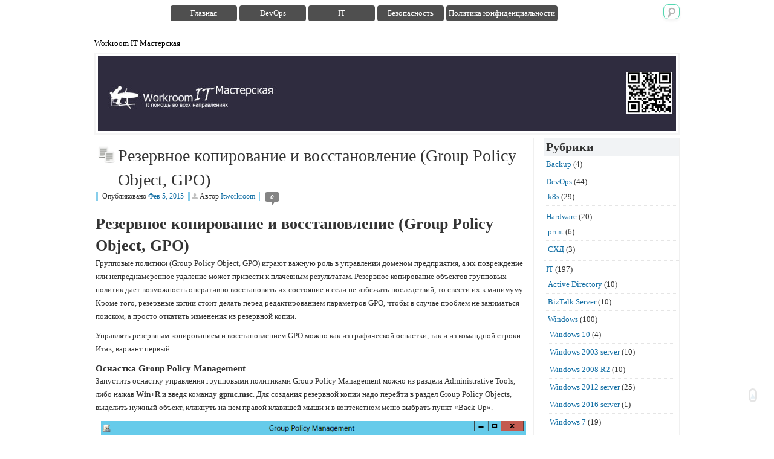

--- FILE ---
content_type: text/html; charset=UTF-8
request_url: https://www.itworkroom.com/backup-restore-gpo/
body_size: 17953
content:


<!doctype html>
<html lang="ru-RU">

<head>

<title>Резервное копирование и восстановление GPO</title>
	
	

<meta http-equiv="Content-Type" content="text/html; charset=UTF-8" />

<link rel="profile" href="http://gmpg.org/xfn/11" />
<link rel="stylesheet" type="text/css" media="all" href="https://www.itworkroom.com/wp-content/themes/mimbolove/style.css" />
<link rel="pingback" href="https://www.itworkroom.com/xmlrpc.php" />


	  <meta name='robots' content='index, follow, max-image-preview:large, max-snippet:-1, max-video-preview:-1' />

	<!-- This site is optimized with the Yoast SEO plugin v26.7 - https://yoast.com/wordpress/plugins/seo/ -->
	<meta name="description" content="Управлять резервным копированием и восстановлением (Group Policy Object, GPO)можно как из графической оснастки, так и из командной строки." />
	<link rel="canonical" href="https://www.itworkroom.com/backup-restore-gpo/" />
	<meta property="og:locale" content="ru_RU" />
	<meta property="og:type" content="article" />
	<meta property="og:title" content="Резервное копирование и восстановление GPO" />
	<meta property="og:description" content="Управлять резервным копированием и восстановлением (Group Policy Object, GPO)можно как из графической оснастки, так и из командной строки." />
	<meta property="og:url" content="https://www.itworkroom.com/backup-restore-gpo/" />
	<meta property="article:published_time" content="2015-02-05T13:15:44+00:00" />
	<meta property="article:modified_time" content="2018-07-10T11:32:52+00:00" />
	<meta property="og:image" content="http://www.itworkroom.com/wp-content/uploads/backupgpo1.png" />
	<meta name="author" content="Itworkroom" />
	<meta name="twitter:card" content="summary_large_image" />
	<meta name="twitter:label1" content="Написано автором" />
	<meta name="twitter:data1" content="Itworkroom" />
	<meta name="twitter:label2" content="Примерное время для чтения" />
	<meta name="twitter:data2" content="1 минута" />
	<script type="application/ld+json" class="yoast-schema-graph">{"@context":"https://schema.org","@graph":[{"@type":"Article","@id":"https://www.itworkroom.com/backup-restore-gpo/#article","isPartOf":{"@id":"https://www.itworkroom.com/backup-restore-gpo/"},"author":{"name":"Itworkroom","@id":"https://www.itworkroom.com/#/schema/person/dce5ad2faefcad61585ca14dccdeb20a"},"headline":"Резервное копирование и восстановление (Group Policy Object, GPO)","datePublished":"2015-02-05T13:15:44+00:00","dateModified":"2018-07-10T11:32:52+00:00","mainEntityOfPage":{"@id":"https://www.itworkroom.com/backup-restore-gpo/"},"wordCount":557,"commentCount":0,"publisher":{"@id":"https://www.itworkroom.com/#/schema/person/dce5ad2faefcad61585ca14dccdeb20a"},"image":{"@id":"https://www.itworkroom.com/backup-restore-gpo/#primaryimage"},"thumbnailUrl":"http://www.itworkroom.com/wp-content/uploads/backupgpo1.png","keywords":["AD","gpo","Group policy","powershell"],"articleSection":["Active Directory"],"inLanguage":"ru-RU","potentialAction":[{"@type":"CommentAction","name":"Comment","target":["https://www.itworkroom.com/backup-restore-gpo/#respond"]}]},{"@type":"WebPage","@id":"https://www.itworkroom.com/backup-restore-gpo/","url":"https://www.itworkroom.com/backup-restore-gpo/","name":"Резервное копирование и восстановление GPO","isPartOf":{"@id":"https://www.itworkroom.com/#website"},"primaryImageOfPage":{"@id":"https://www.itworkroom.com/backup-restore-gpo/#primaryimage"},"image":{"@id":"https://www.itworkroom.com/backup-restore-gpo/#primaryimage"},"thumbnailUrl":"http://www.itworkroom.com/wp-content/uploads/backupgpo1.png","datePublished":"2015-02-05T13:15:44+00:00","dateModified":"2018-07-10T11:32:52+00:00","description":"Управлять резервным копированием и восстановлением (Group Policy Object, GPO)можно как из графической оснастки, так и из командной строки.","breadcrumb":{"@id":"https://www.itworkroom.com/backup-restore-gpo/#breadcrumb"},"inLanguage":"ru-RU","potentialAction":[{"@type":"ReadAction","target":["https://www.itworkroom.com/backup-restore-gpo/"]}]},{"@type":"ImageObject","inLanguage":"ru-RU","@id":"https://www.itworkroom.com/backup-restore-gpo/#primaryimage","url":"http://www.itworkroom.com/wp-content/uploads/backupgpo1.png","contentUrl":"http://www.itworkroom.com/wp-content/uploads/backupgpo1.png"},{"@type":"BreadcrumbList","@id":"https://www.itworkroom.com/backup-restore-gpo/#breadcrumb","itemListElement":[{"@type":"ListItem","position":1,"name":"Главная страница","item":"https://www.itworkroom.com/"},{"@type":"ListItem","position":2,"name":"Резервное копирование и восстановление (Group Policy Object, GPO)"}]},{"@type":"WebSite","@id":"https://www.itworkroom.com/#website","url":"https://www.itworkroom.com/","name":"Itworkroom.com","description":"Workroom IT Мастерская","publisher":{"@id":"https://www.itworkroom.com/#/schema/person/dce5ad2faefcad61585ca14dccdeb20a"},"potentialAction":[{"@type":"SearchAction","target":{"@type":"EntryPoint","urlTemplate":"https://www.itworkroom.com/?s={search_term_string}"},"query-input":{"@type":"PropertyValueSpecification","valueRequired":true,"valueName":"search_term_string"}}],"inLanguage":"ru-RU"},{"@type":["Person","Organization"],"@id":"https://www.itworkroom.com/#/schema/person/dce5ad2faefcad61585ca14dccdeb20a","name":"Itworkroom","image":{"@type":"ImageObject","inLanguage":"ru-RU","@id":"https://www.itworkroom.com/#/schema/person/image/","url":"https://www.itworkroom.com/wp-content/uploads/32.jpg","contentUrl":"https://www.itworkroom.com/wp-content/uploads/32.jpg","width":224,"height":145,"caption":"Itworkroom"},"logo":{"@id":"https://www.itworkroom.com/#/schema/person/image/"},"description":"Даже самый большой путь, начинается с шага.","sameAs":["https://www.itworkroom.com"]}]}</script>
	<!-- / Yoast SEO plugin. -->


<link rel='dns-prefetch' href='//www.itworkroom.com' />
<link rel="alternate" type="application/rss+xml" title=" &raquo; Лента" href="https://www.itworkroom.com/feed/" />
<link rel="alternate" type="application/rss+xml" title=" &raquo; Лента комментариев" href="https://www.itworkroom.com/comments/feed/" />
<link rel="alternate" type="application/rss+xml" title=" &raquo; Лента комментариев к &laquo;Резервное копирование и восстановление (Group Policy Object, GPO)&raquo;" href="https://www.itworkroom.com/backup-restore-gpo/feed/" />
<link rel="alternate" title="oEmbed (JSON)" type="application/json+oembed" href="https://www.itworkroom.com/wp-json/oembed/1.0/embed?url=https%3A%2F%2Fwww.itworkroom.com%2Fbackup-restore-gpo%2F" />
<link rel="alternate" title="oEmbed (XML)" type="text/xml+oembed" href="https://www.itworkroom.com/wp-json/oembed/1.0/embed?url=https%3A%2F%2Fwww.itworkroom.com%2Fbackup-restore-gpo%2F&#038;format=xml" />
<style id='wp-img-auto-sizes-contain-inline-css' type='text/css'>
img:is([sizes=auto i],[sizes^="auto," i]){contain-intrinsic-size:3000px 1500px}
/*# sourceURL=wp-img-auto-sizes-contain-inline-css */
</style>
<style id='wp-emoji-styles-inline-css' type='text/css'>

	img.wp-smiley, img.emoji {
		display: inline !important;
		border: none !important;
		box-shadow: none !important;
		height: 1em !important;
		width: 1em !important;
		margin: 0 0.07em !important;
		vertical-align: -0.1em !important;
		background: none !important;
		padding: 0 !important;
	}
/*# sourceURL=wp-emoji-styles-inline-css */
</style>
<style id='wp-block-library-inline-css' type='text/css'>
:root{--wp-block-synced-color:#7a00df;--wp-block-synced-color--rgb:122,0,223;--wp-bound-block-color:var(--wp-block-synced-color);--wp-editor-canvas-background:#ddd;--wp-admin-theme-color:#007cba;--wp-admin-theme-color--rgb:0,124,186;--wp-admin-theme-color-darker-10:#006ba1;--wp-admin-theme-color-darker-10--rgb:0,107,160.5;--wp-admin-theme-color-darker-20:#005a87;--wp-admin-theme-color-darker-20--rgb:0,90,135;--wp-admin-border-width-focus:2px}@media (min-resolution:192dpi){:root{--wp-admin-border-width-focus:1.5px}}.wp-element-button{cursor:pointer}:root .has-very-light-gray-background-color{background-color:#eee}:root .has-very-dark-gray-background-color{background-color:#313131}:root .has-very-light-gray-color{color:#eee}:root .has-very-dark-gray-color{color:#313131}:root .has-vivid-green-cyan-to-vivid-cyan-blue-gradient-background{background:linear-gradient(135deg,#00d084,#0693e3)}:root .has-purple-crush-gradient-background{background:linear-gradient(135deg,#34e2e4,#4721fb 50%,#ab1dfe)}:root .has-hazy-dawn-gradient-background{background:linear-gradient(135deg,#faaca8,#dad0ec)}:root .has-subdued-olive-gradient-background{background:linear-gradient(135deg,#fafae1,#67a671)}:root .has-atomic-cream-gradient-background{background:linear-gradient(135deg,#fdd79a,#004a59)}:root .has-nightshade-gradient-background{background:linear-gradient(135deg,#330968,#31cdcf)}:root .has-midnight-gradient-background{background:linear-gradient(135deg,#020381,#2874fc)}:root{--wp--preset--font-size--normal:16px;--wp--preset--font-size--huge:42px}.has-regular-font-size{font-size:1em}.has-larger-font-size{font-size:2.625em}.has-normal-font-size{font-size:var(--wp--preset--font-size--normal)}.has-huge-font-size{font-size:var(--wp--preset--font-size--huge)}.has-text-align-center{text-align:center}.has-text-align-left{text-align:left}.has-text-align-right{text-align:right}.has-fit-text{white-space:nowrap!important}#end-resizable-editor-section{display:none}.aligncenter{clear:both}.items-justified-left{justify-content:flex-start}.items-justified-center{justify-content:center}.items-justified-right{justify-content:flex-end}.items-justified-space-between{justify-content:space-between}.screen-reader-text{border:0;clip-path:inset(50%);height:1px;margin:-1px;overflow:hidden;padding:0;position:absolute;width:1px;word-wrap:normal!important}.screen-reader-text:focus{background-color:#ddd;clip-path:none;color:#444;display:block;font-size:1em;height:auto;left:5px;line-height:normal;padding:15px 23px 14px;text-decoration:none;top:5px;width:auto;z-index:100000}html :where(.has-border-color){border-style:solid}html :where([style*=border-top-color]){border-top-style:solid}html :where([style*=border-right-color]){border-right-style:solid}html :where([style*=border-bottom-color]){border-bottom-style:solid}html :where([style*=border-left-color]){border-left-style:solid}html :where([style*=border-width]){border-style:solid}html :where([style*=border-top-width]){border-top-style:solid}html :where([style*=border-right-width]){border-right-style:solid}html :where([style*=border-bottom-width]){border-bottom-style:solid}html :where([style*=border-left-width]){border-left-style:solid}html :where(img[class*=wp-image-]){height:auto;max-width:100%}:where(figure){margin:0 0 1em}html :where(.is-position-sticky){--wp-admin--admin-bar--position-offset:var(--wp-admin--admin-bar--height,0px)}@media screen and (max-width:600px){html :where(.is-position-sticky){--wp-admin--admin-bar--position-offset:0px}}

/*# sourceURL=wp-block-library-inline-css */
</style><style id='global-styles-inline-css' type='text/css'>
:root{--wp--preset--aspect-ratio--square: 1;--wp--preset--aspect-ratio--4-3: 4/3;--wp--preset--aspect-ratio--3-4: 3/4;--wp--preset--aspect-ratio--3-2: 3/2;--wp--preset--aspect-ratio--2-3: 2/3;--wp--preset--aspect-ratio--16-9: 16/9;--wp--preset--aspect-ratio--9-16: 9/16;--wp--preset--color--black: #000000;--wp--preset--color--cyan-bluish-gray: #abb8c3;--wp--preset--color--white: #ffffff;--wp--preset--color--pale-pink: #f78da7;--wp--preset--color--vivid-red: #cf2e2e;--wp--preset--color--luminous-vivid-orange: #ff6900;--wp--preset--color--luminous-vivid-amber: #fcb900;--wp--preset--color--light-green-cyan: #7bdcb5;--wp--preset--color--vivid-green-cyan: #00d084;--wp--preset--color--pale-cyan-blue: #8ed1fc;--wp--preset--color--vivid-cyan-blue: #0693e3;--wp--preset--color--vivid-purple: #9b51e0;--wp--preset--gradient--vivid-cyan-blue-to-vivid-purple: linear-gradient(135deg,rgb(6,147,227) 0%,rgb(155,81,224) 100%);--wp--preset--gradient--light-green-cyan-to-vivid-green-cyan: linear-gradient(135deg,rgb(122,220,180) 0%,rgb(0,208,130) 100%);--wp--preset--gradient--luminous-vivid-amber-to-luminous-vivid-orange: linear-gradient(135deg,rgb(252,185,0) 0%,rgb(255,105,0) 100%);--wp--preset--gradient--luminous-vivid-orange-to-vivid-red: linear-gradient(135deg,rgb(255,105,0) 0%,rgb(207,46,46) 100%);--wp--preset--gradient--very-light-gray-to-cyan-bluish-gray: linear-gradient(135deg,rgb(238,238,238) 0%,rgb(169,184,195) 100%);--wp--preset--gradient--cool-to-warm-spectrum: linear-gradient(135deg,rgb(74,234,220) 0%,rgb(151,120,209) 20%,rgb(207,42,186) 40%,rgb(238,44,130) 60%,rgb(251,105,98) 80%,rgb(254,248,76) 100%);--wp--preset--gradient--blush-light-purple: linear-gradient(135deg,rgb(255,206,236) 0%,rgb(152,150,240) 100%);--wp--preset--gradient--blush-bordeaux: linear-gradient(135deg,rgb(254,205,165) 0%,rgb(254,45,45) 50%,rgb(107,0,62) 100%);--wp--preset--gradient--luminous-dusk: linear-gradient(135deg,rgb(255,203,112) 0%,rgb(199,81,192) 50%,rgb(65,88,208) 100%);--wp--preset--gradient--pale-ocean: linear-gradient(135deg,rgb(255,245,203) 0%,rgb(182,227,212) 50%,rgb(51,167,181) 100%);--wp--preset--gradient--electric-grass: linear-gradient(135deg,rgb(202,248,128) 0%,rgb(113,206,126) 100%);--wp--preset--gradient--midnight: linear-gradient(135deg,rgb(2,3,129) 0%,rgb(40,116,252) 100%);--wp--preset--font-size--small: 13px;--wp--preset--font-size--medium: 20px;--wp--preset--font-size--large: 36px;--wp--preset--font-size--x-large: 42px;--wp--preset--spacing--20: 0.44rem;--wp--preset--spacing--30: 0.67rem;--wp--preset--spacing--40: 1rem;--wp--preset--spacing--50: 1.5rem;--wp--preset--spacing--60: 2.25rem;--wp--preset--spacing--70: 3.38rem;--wp--preset--spacing--80: 5.06rem;--wp--preset--shadow--natural: 6px 6px 9px rgba(0, 0, 0, 0.2);--wp--preset--shadow--deep: 12px 12px 50px rgba(0, 0, 0, 0.4);--wp--preset--shadow--sharp: 6px 6px 0px rgba(0, 0, 0, 0.2);--wp--preset--shadow--outlined: 6px 6px 0px -3px rgb(255, 255, 255), 6px 6px rgb(0, 0, 0);--wp--preset--shadow--crisp: 6px 6px 0px rgb(0, 0, 0);}:where(.is-layout-flex){gap: 0.5em;}:where(.is-layout-grid){gap: 0.5em;}body .is-layout-flex{display: flex;}.is-layout-flex{flex-wrap: wrap;align-items: center;}.is-layout-flex > :is(*, div){margin: 0;}body .is-layout-grid{display: grid;}.is-layout-grid > :is(*, div){margin: 0;}:where(.wp-block-columns.is-layout-flex){gap: 2em;}:where(.wp-block-columns.is-layout-grid){gap: 2em;}:where(.wp-block-post-template.is-layout-flex){gap: 1.25em;}:where(.wp-block-post-template.is-layout-grid){gap: 1.25em;}.has-black-color{color: var(--wp--preset--color--black) !important;}.has-cyan-bluish-gray-color{color: var(--wp--preset--color--cyan-bluish-gray) !important;}.has-white-color{color: var(--wp--preset--color--white) !important;}.has-pale-pink-color{color: var(--wp--preset--color--pale-pink) !important;}.has-vivid-red-color{color: var(--wp--preset--color--vivid-red) !important;}.has-luminous-vivid-orange-color{color: var(--wp--preset--color--luminous-vivid-orange) !important;}.has-luminous-vivid-amber-color{color: var(--wp--preset--color--luminous-vivid-amber) !important;}.has-light-green-cyan-color{color: var(--wp--preset--color--light-green-cyan) !important;}.has-vivid-green-cyan-color{color: var(--wp--preset--color--vivid-green-cyan) !important;}.has-pale-cyan-blue-color{color: var(--wp--preset--color--pale-cyan-blue) !important;}.has-vivid-cyan-blue-color{color: var(--wp--preset--color--vivid-cyan-blue) !important;}.has-vivid-purple-color{color: var(--wp--preset--color--vivid-purple) !important;}.has-black-background-color{background-color: var(--wp--preset--color--black) !important;}.has-cyan-bluish-gray-background-color{background-color: var(--wp--preset--color--cyan-bluish-gray) !important;}.has-white-background-color{background-color: var(--wp--preset--color--white) !important;}.has-pale-pink-background-color{background-color: var(--wp--preset--color--pale-pink) !important;}.has-vivid-red-background-color{background-color: var(--wp--preset--color--vivid-red) !important;}.has-luminous-vivid-orange-background-color{background-color: var(--wp--preset--color--luminous-vivid-orange) !important;}.has-luminous-vivid-amber-background-color{background-color: var(--wp--preset--color--luminous-vivid-amber) !important;}.has-light-green-cyan-background-color{background-color: var(--wp--preset--color--light-green-cyan) !important;}.has-vivid-green-cyan-background-color{background-color: var(--wp--preset--color--vivid-green-cyan) !important;}.has-pale-cyan-blue-background-color{background-color: var(--wp--preset--color--pale-cyan-blue) !important;}.has-vivid-cyan-blue-background-color{background-color: var(--wp--preset--color--vivid-cyan-blue) !important;}.has-vivid-purple-background-color{background-color: var(--wp--preset--color--vivid-purple) !important;}.has-black-border-color{border-color: var(--wp--preset--color--black) !important;}.has-cyan-bluish-gray-border-color{border-color: var(--wp--preset--color--cyan-bluish-gray) !important;}.has-white-border-color{border-color: var(--wp--preset--color--white) !important;}.has-pale-pink-border-color{border-color: var(--wp--preset--color--pale-pink) !important;}.has-vivid-red-border-color{border-color: var(--wp--preset--color--vivid-red) !important;}.has-luminous-vivid-orange-border-color{border-color: var(--wp--preset--color--luminous-vivid-orange) !important;}.has-luminous-vivid-amber-border-color{border-color: var(--wp--preset--color--luminous-vivid-amber) !important;}.has-light-green-cyan-border-color{border-color: var(--wp--preset--color--light-green-cyan) !important;}.has-vivid-green-cyan-border-color{border-color: var(--wp--preset--color--vivid-green-cyan) !important;}.has-pale-cyan-blue-border-color{border-color: var(--wp--preset--color--pale-cyan-blue) !important;}.has-vivid-cyan-blue-border-color{border-color: var(--wp--preset--color--vivid-cyan-blue) !important;}.has-vivid-purple-border-color{border-color: var(--wp--preset--color--vivid-purple) !important;}.has-vivid-cyan-blue-to-vivid-purple-gradient-background{background: var(--wp--preset--gradient--vivid-cyan-blue-to-vivid-purple) !important;}.has-light-green-cyan-to-vivid-green-cyan-gradient-background{background: var(--wp--preset--gradient--light-green-cyan-to-vivid-green-cyan) !important;}.has-luminous-vivid-amber-to-luminous-vivid-orange-gradient-background{background: var(--wp--preset--gradient--luminous-vivid-amber-to-luminous-vivid-orange) !important;}.has-luminous-vivid-orange-to-vivid-red-gradient-background{background: var(--wp--preset--gradient--luminous-vivid-orange-to-vivid-red) !important;}.has-very-light-gray-to-cyan-bluish-gray-gradient-background{background: var(--wp--preset--gradient--very-light-gray-to-cyan-bluish-gray) !important;}.has-cool-to-warm-spectrum-gradient-background{background: var(--wp--preset--gradient--cool-to-warm-spectrum) !important;}.has-blush-light-purple-gradient-background{background: var(--wp--preset--gradient--blush-light-purple) !important;}.has-blush-bordeaux-gradient-background{background: var(--wp--preset--gradient--blush-bordeaux) !important;}.has-luminous-dusk-gradient-background{background: var(--wp--preset--gradient--luminous-dusk) !important;}.has-pale-ocean-gradient-background{background: var(--wp--preset--gradient--pale-ocean) !important;}.has-electric-grass-gradient-background{background: var(--wp--preset--gradient--electric-grass) !important;}.has-midnight-gradient-background{background: var(--wp--preset--gradient--midnight) !important;}.has-small-font-size{font-size: var(--wp--preset--font-size--small) !important;}.has-medium-font-size{font-size: var(--wp--preset--font-size--medium) !important;}.has-large-font-size{font-size: var(--wp--preset--font-size--large) !important;}.has-x-large-font-size{font-size: var(--wp--preset--font-size--x-large) !important;}
/*# sourceURL=global-styles-inline-css */
</style>

<style id='classic-theme-styles-inline-css' type='text/css'>
/*! This file is auto-generated */
.wp-block-button__link{color:#fff;background-color:#32373c;border-radius:9999px;box-shadow:none;text-decoration:none;padding:calc(.667em + 2px) calc(1.333em + 2px);font-size:1.125em}.wp-block-file__button{background:#32373c;color:#fff;text-decoration:none}
/*# sourceURL=/wp-includes/css/classic-themes.min.css */
</style>
<link rel='stylesheet' id='wp-lightbox-2.min.css-css' href='https://www.itworkroom.com/wp-content/plugins/wp-lightbox-2/styles/lightbox.min.ru_RU.css?ver=1.3.4' type='text/css' media='all' />
<script type="text/javascript" src="https://www.itworkroom.com/wp-includes/js/jquery/jquery.min.js?ver=3.7.1" id="jquery-core-js"></script>
<script type="text/javascript" src="https://www.itworkroom.com/wp-includes/js/jquery/jquery-migrate.min.js?ver=3.4.1" id="jquery-migrate-js"></script>
<link rel="https://api.w.org/" href="https://www.itworkroom.com/wp-json/" /><link rel="alternate" title="JSON" type="application/json" href="https://www.itworkroom.com/wp-json/wp/v2/posts/9563" /><link rel="EditURI" type="application/rsd+xml" title="RSD" href="https://www.itworkroom.com/xmlrpc.php?rsd" />
<meta name="generator" content="WordPress 6.9" />
<link rel='shortlink' href='https://www.itworkroom.com/?p=9563' />
<style type="text/css" id="custom-background-css">
body.custom-background { background-color: #ffffff; }
</style>
	<link rel="shortcut icon" href="/wp-content/themes/mimbolove/favicon.ico">
</head>
<body class="wp-singular post-template-default single single-post postid-9563 single-format-standard custom-background wp-theme-mimbolove">
<div id="mimba">
<div id="header" class="group">
	<div id="header-search-form" class="group">
			
<form method="get" class="searchform"  action="https://www.itworkroom.com/" title="Type text to search for, and hit enter">
		<input type="text" class="field search-submit" name="s" id="s" autocomplete="off" placeholder="Search" title="Type text to search for, and hit enter"/>
</form>
	</div> <!-- close of id=header-search-form -->
	
	
		<div id="access" role="navigation">		
	<ul><li id="menu-item-12539" class="menu-item menu-item-type-custom menu-item-object-custom menu-item-home menu-item-12539"><a href="https://www.itworkroom.com/">Главная</a></li>
<li id="menu-item-12563" class="menu-item menu-item-type-taxonomy menu-item-object-category menu-item-12563"><a href="https://www.itworkroom.com/category/devops/">DevOps</a></li>
<li id="menu-item-12561" class="menu-item menu-item-type-taxonomy menu-item-object-category current-post-ancestor menu-item-12561"><a href="https://www.itworkroom.com/category/it/">IT</a></li>
<li id="menu-item-12564" class="menu-item menu-item-type-taxonomy menu-item-object-category menu-item-12564"><a href="https://www.itworkroom.com/category/%d0%b1%d0%b5%d0%b7%d0%be%d0%bf%d0%b0%d1%81%d0%bd%d0%be%d1%81%d1%82%d1%8c/">Безопасность</a></li>
<li id="menu-item-12545" class="menu-item menu-item-type-post_type menu-item-object-page menu-item-privacy-policy menu-item-12545"><a rel="privacy-policy" href="https://www.itworkroom.com/privacypolicy/">Политика конфиденциальности</a></li>
</ul>		</div> <!-- close of id="access" -->
		
	<div id="blog-title-wrap" class="group">
		<h1 id="blog-title"> 	
			<a href="https://www.itworkroom.com">
					
			</a>	
		</h1>	
		<div id="blog-desc">
			Workroom IT Мастерская		</div>	<!-- close of id="blog-desc" -->	
	</div>	 <!-- close of id="blog-title-wrap"  -->
	
			
			<a href="https://www.itworkroom.com/">
				<img id="header-img" src="https://www.itworkroom.com/wp-content/uploads/cropped-25.jpg" height="124" width="956" alt="" />	
			</a>		
			
	<!-- A scroll to easer -->
	<a href="#" title="Head back to top?">
		<div id="ease-scroll">
			<span id="scroll-top"></span>
		</div>
	</a>
	
</div> <!-- close of id="header" -->
<div id="main" class="group">
	<div id="posts-container">		
		
<div class="eachpost group">
	<div class="entry-header group">
				
				
		<h1 class="entry-title format-standard">
			Резервное копирование и восстановление (Group Policy Object, GPO)			 
		</h1>
		
					<div class="publish-time-with-author">															
				<span class="post-date-time">Опубликовано <a href="https://www.itworkroom.com/backup-restore-gpo/" title="19:15" rel="bookmark"><span class="entry-date" >Фев 5, 2015</span></a></span><span class="post-by">Автор <a href="https://www.itworkroom.com/author/jenrex/" title="View all posts by Itworkroom">Itworkroom</a></span>			
			</div>			
				
					<div class="post-meta-comments">
				<p class="comments-link"><a href="https://www.itworkroom.com/backup-restore-gpo/#respond"><span class="meta-type"> 0 </span></a></p>			</div>
			</div>
	
	<div id="post-9563" class="group post-9563 post type-post status-publish format-standard hentry category-active-directory tag-ad tag-gpo tag-group-policy tag-powershell">				
		<h1>Резервное копирование и восстановление (Group Policy Object, GPO)</h1>
<p>Групповые политики (Group Policy Object, GPO) играют важную роль в управлении доменом предприятия, а их повреждение или непреднамеренное удаление может привести к плачевным результатам. Резервное копирование объектов групповых политик дает возможность оперативно восстановить их состояние и если не избежать последствий, то свести их к минимуму. Кроме того, резервные копии стоит делать перед редактированием параметров GPO, чтобы в случае проблем не заниматься поиском, а просто откатить изменения из резервной копии.</p>
<p>Управлять резервным копированием и восстановлением GPO можно как из графической оснастки, так и из командной строки. Итак, вариант первый.</p>
<h3>Оснастка Group Policy Management</h3>
<p>Запустить оснастку управления групповыми политиками Group Policy Management можно из раздела Administrative Tools, либо нажав <strong>Win+R</strong> и введя команду <strong>gpmc.msc</strong>. Для создания резервной копии надо перейти в раздел Group Policy Objects, выделить нужный объект, кликнуть на нем правой клавишей мыши и в контекстном меню выбрать пункт «Back Up».<span id="more-9563"></span><a href="https://www.itworkroom.com/wp-content/uploads/backupgpo1.png" rel="lightbox[9563]"><img fetchpriority="high" decoding="async" class="aligncenter size-full wp-image-9564" src="https://www.itworkroom.com/wp-content/uploads/backupgpo1.png" alt="Group Policy Objects" width="868" height="438" srcset="https://www.itworkroom.com/wp-content/uploads/backupgpo1.png 868w, https://www.itworkroom.com/wp-content/uploads/backupgpo1-580x292.png 580w" sizes="(max-width: 868px) 100vw, 868px" /></a><br />
Затем в открывшемся окне указываем директорию, в которой будет храниться резервная копия, добавляем его внятное описание и жмем кнопку «Back Up».<a href="https://www.itworkroom.com/wp-content/uploads/backupgpo2.png" rel="lightbox[9563]"><img decoding="async" class="aligncenter size-full wp-image-9565" src="https://www.itworkroom.com/wp-content/uploads/backupgpo2.png" alt="жмем Back Up" width="412" height="389" /></a><br />
Если надо сохранить сразу все доменные политики, то поступаем немного по другому: нажимаем правой клавишей на разделе Group Policy Objects и выбираем «Back Up All». Дальше все так же, как и в предыдущем примере.<a href="https://www.itworkroom.com/wp-content/uploads/backupgpo3.png" rel="lightbox[9563]"><img decoding="async" class="aligncenter size-full wp-image-9566" src="https://www.itworkroom.com/wp-content/uploads/backupgpo3.png" alt="Back Up All" width="874" height="439" srcset="https://www.itworkroom.com/wp-content/uploads/backupgpo3.png 874w, https://www.itworkroom.com/wp-content/uploads/backupgpo3-580x291.png 580w" sizes="(max-width: 874px) 100vw, 874px" /></a><br />
Для восстановления (Group Policy Object, GPO) из резервной копии есть два пути. Если необходимо откатить изменения в существующей политике, то выделяем соответствующий GPO и в контекстном меню выбираем «Restore from Backup».<a href="https://www.itworkroom.com/wp-content/uploads/backupgpo4.png" rel="lightbox[9563]"><img loading="lazy" decoding="async" class="aligncenter size-full wp-image-9567" src="https://www.itworkroom.com/wp-content/uploads/backupgpo4.png" alt=" выбираем «Restore from Backup»" width="874" height="438" srcset="https://www.itworkroom.com/wp-content/uploads/backupgpo4.png 874w, https://www.itworkroom.com/wp-content/uploads/backupgpo4-580x290.png 580w" sizes="auto, (max-width: 874px) 100vw, 874px" /></a><br />
Запускается мастер восстановления, в котором надо указать местоположение резервной копии.<a href="https://www.itworkroom.com/wp-content/uploads/backupgpo5.png" rel="lightbox[9563]"><img loading="lazy" decoding="async" class="aligncenter size-full wp-image-9568" src="https://www.itworkroom.com/wp-content/uploads/backupgpo5.png" alt="надо указать местоположение" width="511" height="394" /></a><br />
И выбрать версию (Group Policy Object, GPO) для восстановления. Выбирать можно по дате создания или описанию. Также по кнопке «View Settings» можно посмотреть настройки, содержащиеся в этом GPO.<a href="https://www.itworkroom.com/wp-content/uploads/backupgpo6.png" rel="lightbox[9563]"><img loading="lazy" decoding="async" class="aligncenter size-full wp-image-9569" src="https://www.itworkroom.com/wp-content/uploads/backupgpo6.png" alt=" выбрать версию GPO для восстановления" width="511" height="393" /></a><br />
Также восстановить объект групповой политики можно из окна Manage Backups (управление резервными копиями), кликнув правой клавишей на разделе Group Policy Objects и выбрав пункт «Manage Backups».<a href="https://www.itworkroom.com/wp-content/uploads/backupgpo7.png" rel="lightbox[9563]"><img loading="lazy" decoding="async" class="aligncenter size-full wp-image-9570" src="https://www.itworkroom.com/wp-content/uploads/backupgpo7.png" alt="Manage Backups" width="874" height="441" srcset="https://www.itworkroom.com/wp-content/uploads/backupgpo7.png 874w, https://www.itworkroom.com/wp-content/uploads/backupgpo7-580x292.png 580w" sizes="auto, (max-width: 874px) 100vw, 874px" /></a><br />
В этом окне нужно указать папку с резервными копиями, выбрать объект для восстановления и нажать «Restore». Таким образом можно не только восстанавливать существующие, но и импортировать новые GPO.<a href="https://www.itworkroom.com/wp-content/uploads/backupgpo8.png" rel="lightbox[9563]"><img loading="lazy" decoding="async" class="aligncenter size-full wp-image-9571" src="https://www.itworkroom.com/wp-content/uploads/backupgpo8.png" alt="нажать «Restore»" width="613" height="546" srcset="https://www.itworkroom.com/wp-content/uploads/backupgpo8.png 613w, https://www.itworkroom.com/wp-content/uploads/backupgpo8-580x516.png 580w" sizes="auto, (max-width: 613px) 100vw, 613px" /></a><br />
PowerShell<br />
В PowerShell для управления групповыми политиками есть модуль GroupPolicy, в состав которого входят командлеты для резервного копирования и восстановления объектов групповых политик. Так следующая команда создаст в папке D:\GPO Backups резервную копию GPO с названием Documents и добавит к ней комментарий:<br />
Backup-GPO -Name Documents -Path ″D:\GPO Backups″ -Comment ″Backup with PowerShell″<br />
А для архивации всех GPO в текущем домене можно воспользоваться командой:<br />
Backup-GPO -All -Path ″D:\GPO Backups″<a href="https://www.itworkroom.com/wp-content/uploads/backupgpo9.png" rel="lightbox[9563]"><img loading="lazy" decoding="async" class="aligncenter size-full wp-image-9572" src="https://www.itworkroom.com/wp-content/uploads/backupgpo9.png" alt="архивация всех GPO" width="868" height="191" srcset="https://www.itworkroom.com/wp-content/uploads/backupgpo9.png 868w, https://www.itworkroom.com/wp-content/uploads/backupgpo9-580x127.png 580w" sizes="auto, (max-width: 868px) 100vw, 868px" /></a><br />
Для восстановления используется командлет Restore-GPO. Следующая команда восстановит наиболее свежую версию GPO с именем Documents:<br />
Restore-GPO -Name Documents -Path ″D:\GPO Backups″<br />
Для восстановления всех GPO используйте ключ -All:<br />
Restore-GPO -All -Path ″D:\GPO Backups″<a href="https://www.itworkroom.com/wp-content/uploads/backupgpo10.png" rel="lightbox[9563]"><img loading="lazy" decoding="async" class="aligncenter size-full wp-image-9573" src="https://www.itworkroom.com/wp-content/uploads/backupgpo10.png" alt="восстановления всех GPO" width="875" height="237" srcset="https://www.itworkroom.com/wp-content/uploads/backupgpo10.png 875w, https://www.itworkroom.com/wp-content/uploads/backupgpo10-580x157.png 580w" sizes="auto, (max-width: 875px) 100vw, 875px" /></a><br />
Если же необходимо восстановить версию GPO, отличающуюся от последней, то с помощью ключа -BackupID можно указать идентификатор резервной копии:<br />
Restore-GPO -Path ″D:\GPO Backups″-BackupID 17205FEF-6A37-4FFD-BB42-72D6F0922FF3<br />
BackupID представляет собой 32-разрядный идентификатор, уникальный для каждой резервной копии. Он совпадает с именем папки, в которой хранится данная копия.<a href="https://www.itworkroom.com/wp-content/uploads/backupgpo11.png" rel="lightbox[9563]"><img loading="lazy" decoding="async" class="aligncenter size-full wp-image-9574" src="https://www.itworkroom.com/wp-content/uploads/backupgpo11.png" alt="Restore-GPO" width="874" height="224" srcset="https://www.itworkroom.com/wp-content/uploads/backupgpo11.png 874w, https://www.itworkroom.com/wp-content/uploads/backupgpo11-580x148.png 580w" sizes="auto, (max-width: 874px) 100vw, 874px" /></a><br />
PowerShell можно использовать для автоматизации резервного копирования объектов групповых политик. Для примера запланируем резервное копирование всех доменных GPO ежедневно в 3 часа ночи:<br />
$t = New-JobTrigger -Daily -At 3am<br />
Register-SheduledJob -Name AllGPOBackup -ScriptBlock {Backup-GPO -All -Path ″D:\GPO Backups″} -Trigger $t<br />
Для работы с объектами групповых политик необходимо иметь соответствующие полномочия в домене. По умолчанию их имеют только члены групп Domain и Enterprise Admins.</p>
			</div>
	
				<div class="post-footer group">
		
			<div class="post-meta-cat">
				<p title="В разделе:">В разделе: <span class="meta-type"></span><a href="https://www.itworkroom.com/category/it/active-directory/" rel="category tag">Active Directory</a></p>			</div>
			<div class="post-meta-tag">
				<p title="Ключевые слова:">Ключевые слова: <span class="meta-type"></span> <a href="https://www.itworkroom.com/tag/ad/" rel="tag">AD</a>, <a href="https://www.itworkroom.com/tag/gpo/" rel="tag">gpo</a>, <a href="https://www.itworkroom.com/tag/group-policy/" rel="tag">Group policy</a>, <a href="https://www.itworkroom.com/tag/powershell/" rel="tag">powershell</a></p>			</div>
			
		</div>	<!-- close of post-footer with post meta -->
					
		
			
</div>
	<div id="comments">
	
	
		<div id="respond" class="comment-respond">
		<h3 id="reply-title" class="comment-reply-title">Добавить комментарий <small><a rel="nofollow" id="cancel-comment-reply-link" href="/backup-restore-gpo/#respond" style="display:none;">Отменить ответ</a></small></h3><form action="https://www.itworkroom.com/wp-comments-post.php" method="post" id="commentform" class="comment-form"><p class="comment-notes"><span id="email-notes">Ваш адрес email не будет опубликован.</span> <span class="required-field-message">Обязательные поля помечены <span class="required">*</span></span></p><p class="comment-form-comment"><label for="comment">Комментарий <span class="required">*</span></label> <textarea id="comment" name="comment" cols="45" rows="8" maxlength="65525" required="required"></textarea></p><p class="comment-form-author"><label for="author">Имя <span class="required">*</span></label> <input id="author" name="author" type="text" value="" size="30" maxlength="245" autocomplete="name" required="required" /></p>
<p class="comment-form-email"><label for="email">Email <span class="required">*</span></label> <input id="email" name="email" type="text" value="" size="30" maxlength="100" aria-describedby="email-notes" autocomplete="email" required="required" /></p>
<p class="comment-form-url"><label for="url">Сайт</label> <input id="url" name="url" type="text" value="" size="30" maxlength="200" autocomplete="url" /></p>
<p class="form-submit"><input name="submit" type="submit" id="submit" class="submit" value="Отправить комментарий" /> <input type='hidden' name='comment_post_ID' value='9563' id='comment_post_ID' />
<input type='hidden' name='comment_parent' id='comment_parent' value='0' />
</p><p style="display: none;"><input type="hidden" id="akismet_comment_nonce" name="akismet_comment_nonce" value="a11e9f1059" /></p><p style="display: none !important;" class="akismet-fields-container" data-prefix="ak_"><label>&#916;<textarea name="ak_hp_textarea" cols="45" rows="8" maxlength="100"></textarea></label><input type="hidden" id="ak_js_1" name="ak_js" value="232"/><script>document.getElementById( "ak_js_1" ).setAttribute( "value", ( new Date() ).getTime() );</script></p></form>	</div><!-- #respond -->
	
</div><!-- #comments -->
<div id="nav-below" class="group">
	<div class="nav-previous"> <span class="meta-nav">&larr;</span> <a href="https://www.itworkroom.com/create-windows-powershell/" rel="prev">Как создать службу Windows в PowerShell</a></div>
	<div class="nav-next"> <span class="meta-nav"></span>  <a href="https://www.itworkroom.com/auto-update-windows-8/" rel="next">Настройка автоматического обновления в Windows 8</a> &rarr;</div>
</div><!-- $nav_id-->
		
	</div>	<!-- closing of posts-container> -->


<div id="sidebar-primary" class="widget-area group">
<div id="categories-2" class="widget widget_categories"><h3 class="widget-title">Рубрики</h3>
			<ul>
					<li class="cat-item cat-item-657"><a href="https://www.itworkroom.com/category/backup/">Backup</a> (4)
</li>
	<li class="cat-item cat-item-811"><a href="https://www.itworkroom.com/category/devops/">DevOps</a> (44)
<ul class='children'>
	<li class="cat-item cat-item-871"><a href="https://www.itworkroom.com/category/devops/k8s/">k8s</a> (29)
</li>
</ul>
</li>
	<li class="cat-item cat-item-401"><a href="https://www.itworkroom.com/category/hardware-2/">Hardware</a> (20)
<ul class='children'>
	<li class="cat-item cat-item-175"><a href="https://www.itworkroom.com/category/hardware-2/print/">print</a> (6)
</li>
	<li class="cat-item cat-item-402"><a href="https://www.itworkroom.com/category/hardware-2/%d1%81%d1%85%d0%b4/">СХД</a> (3)
</li>
</ul>
</li>
	<li class="cat-item cat-item-2"><a href="https://www.itworkroom.com/category/it/">IT</a> (197)
<ul class='children'>
	<li class="cat-item cat-item-153"><a href="https://www.itworkroom.com/category/it/active-directory/">Active Directory</a> (10)
</li>
	<li class="cat-item cat-item-84"><a href="https://www.itworkroom.com/category/it/biztalk-server/">BizTalk Server</a> (10)
</li>
	<li class="cat-item cat-item-120"><a href="https://www.itworkroom.com/category/it/windows/">Windows</a> (100)
	<ul class='children'>
	<li class="cat-item cat-item-701"><a href="https://www.itworkroom.com/category/it/windows/windows-10/">Windows 10</a> (4)
</li>
	<li class="cat-item cat-item-266"><a href="https://www.itworkroom.com/category/it/windows/windows-2003-server/">Windows 2003 server</a> (10)
</li>
	<li class="cat-item cat-item-267"><a href="https://www.itworkroom.com/category/it/windows/windows-2008-r2-windows/">Windows 2008 R2</a> (10)
</li>
	<li class="cat-item cat-item-297"><a href="https://www.itworkroom.com/category/it/windows/windows-2012-server/">Windows 2012 server</a> (25)
</li>
	<li class="cat-item cat-item-786"><a href="https://www.itworkroom.com/category/it/windows/windows-2016-server/">Windows 2016 server</a> (1)
</li>
	<li class="cat-item cat-item-224"><a href="https://www.itworkroom.com/category/it/windows/windows-7-windows/">Windows 7</a> (19)
</li>
	<li class="cat-item cat-item-247"><a href="https://www.itworkroom.com/category/it/windows/windows-8-windows/">Windows 8</a> (15)
</li>
	<li class="cat-item cat-item-303"><a href="https://www.itworkroom.com/category/it/windows/windows-xp/">Windows XP</a> (3)
</li>
	</ul>
</li>
	<li class="cat-item cat-item-620"><a href="https://www.itworkroom.com/category/it/%d0%bc%d0%be%d0%bd%d0%b8%d1%82%d0%be%d1%80%d0%b8%d0%bd%d0%b3-it/">Мониторинг</a> (3)
</li>
	<li class="cat-item cat-item-293"><a href="https://www.itworkroom.com/category/it/%d1%80%d0%b5%d0%b5%d1%81%d1%82%d1%80/">Реестр</a> (4)
</li>
</ul>
</li>
	<li class="cat-item cat-item-341"><a href="https://www.itworkroom.com/category/oracle-2/">Oracle</a> (3)
<ul class='children'>
	<li class="cat-item cat-item-343"><a href="https://www.itworkroom.com/category/oracle-2/bussines-intelligence-oracle-2/">Bussines Intelligence</a> (2)
</li>
</ul>
</li>
	<li class="cat-item cat-item-890"><a href="https://www.itworkroom.com/category/python/">Python</a> (1)
</li>
	<li class="cat-item cat-item-844"><a href="https://www.itworkroom.com/category/smart-home/">Smart home</a> (5)
</li>
	<li class="cat-item cat-item-449"><a href="https://www.itworkroom.com/category/unix-2/">Unix</a> (56)
<ul class='children'>
	<li class="cat-item cat-item-450"><a href="https://www.itworkroom.com/category/unix-2/centos/">CentOS</a> (6)
</li>
	<li class="cat-item cat-item-5"><a href="https://www.itworkroom.com/category/unix-2/ubuntu/">Ubuntu</a> (35)
</li>
</ul>
</li>
	<li class="cat-item cat-item-667"><a href="https://www.itworkroom.com/category/voip/">VoIP</a> (7)
<ul class='children'>
	<li class="cat-item cat-item-671"><a href="https://www.itworkroom.com/category/voip/freepbx/">FreePBX</a> (5)
</li>
</ul>
</li>
	<li class="cat-item cat-item-443"><a href="https://www.itworkroom.com/category/www/">WWW</a> (47)
<ul class='children'>
	<li class="cat-item cat-item-17"><a href="https://www.itworkroom.com/category/www/drupal/">Drupal</a> (2)
</li>
	<li class="cat-item cat-item-355"><a href="https://www.itworkroom.com/category/www/htmlcss/">HTML&amp;CSS</a> (1)
</li>
	<li class="cat-item cat-item-440"><a href="https://www.itworkroom.com/category/www/seo/">SEO</a> (6)
</li>
	<li class="cat-item cat-item-64"><a href="https://www.itworkroom.com/category/www/share-point/">Share Point</a> (7)
</li>
	<li class="cat-item cat-item-7"><a href="https://www.itworkroom.com/category/www/wordpress/">WordPress</a> (20)
</li>
</ul>
</li>
	<li class="cat-item cat-item-167"><a href="https://www.itworkroom.com/category/%d0%b1%d0%b5%d0%b7%d0%be%d0%bf%d0%b0%d1%81%d0%bd%d0%be%d1%81%d1%82%d1%8c/">Безопасность</a> (48)
<ul class='children'>
	<li class="cat-item cat-item-760"><a href="https://www.itworkroom.com/category/%d0%b1%d0%b5%d0%b7%d0%be%d0%bf%d0%b0%d1%81%d0%bd%d0%be%d1%81%d1%82%d1%8c/dallaslock/">DallasLock</a> (2)
</li>
	<li class="cat-item cat-item-80"><a href="https://www.itworkroom.com/category/%d0%b1%d0%b5%d0%b7%d0%be%d0%bf%d0%b0%d1%81%d0%bd%d0%be%d1%81%d1%82%d1%8c/drweb/">DrWeb</a> (1)
</li>
	<li class="cat-item cat-item-733"><a href="https://www.itworkroom.com/category/%d0%b1%d0%b5%d0%b7%d0%be%d0%bf%d0%b0%d1%81%d0%bd%d0%be%d1%81%d1%82%d1%8c/secret-net/">Secret Net</a> (6)
</li>
	<li class="cat-item cat-item-741"><a href="https://www.itworkroom.com/category/%d0%b1%d0%b5%d0%b7%d0%be%d0%bf%d0%b0%d1%81%d0%bd%d0%be%d1%81%d1%82%d1%8c/xspider/">xspider</a> (2)
</li>
</ul>
</li>
	<li class="cat-item cat-item-102"><a href="https://www.itworkroom.com/category/virtualization/">Виртуализация</a> (28)
</li>
	<li class="cat-item cat-item-220"><a href="https://www.itworkroom.com/category/%d0%ba%d1%80%d0%b8%d0%bf%d1%82%d0%be%d0%b2%d0%b0%d0%bb%d1%8e%d1%82%d0%b0/">Криптовалюта</a> (14)
</li>
	<li class="cat-item cat-item-397"><a href="https://www.itworkroom.com/category/%d0%bf%d0%be%d1%87%d1%82%d0%b0/">Почта</a> (1)
</li>
	<li class="cat-item cat-item-668"><a href="https://www.itworkroom.com/category/%d1%81%d1%83%d0%b1%d0%b4/">СУБД</a> (12)
<ul class='children'>
	<li class="cat-item cat-item-310"><a href="https://www.itworkroom.com/category/%d1%81%d1%83%d0%b1%d0%b4/ms-sql/">MS SQL</a> (12)
</li>
</ul>
</li>
			</ul>

			</div><div id="tag_cloud-2" class="widget widget_tag_cloud"><h3 class="widget-title">Метки</h3><div class="tagcloud"><a href="https://www.itworkroom.com/tag/active-directory/" class="tag-cloud-link tag-link-636 tag-link-position-1" style="font-size: 10.957746478873pt;" aria-label="Active Directory (6 элементов)">Active Directory</a>
<a href="https://www.itworkroom.com/tag/acu/" class="tag-cloud-link tag-link-172 tag-link-position-2" style="font-size: 10.957746478873pt;" aria-label="ACU (6 элементов)">ACU</a>
<a href="https://www.itworkroom.com/tag/ad/" class="tag-cloud-link tag-link-149 tag-link-position-3" style="font-size: 15.492957746479pt;" aria-label="AD (11 элементов)">AD</a>
<a href="https://www.itworkroom.com/tag/backup/" class="tag-cloud-link tag-link-163 tag-link-position-4" style="font-size: 12.929577464789pt;" aria-label="backup (8 элементов)">backup</a>
<a href="https://www.itworkroom.com/tag/biztalk-server-2006/" class="tag-cloud-link tag-link-39 tag-link-position-5" style="font-size: 13.915492957746pt;" aria-label="BizTalk Server 2006 (9 элементов)">BizTalk Server 2006</a>
<a href="https://www.itworkroom.com/tag/cmd/" class="tag-cloud-link tag-link-51 tag-link-position-6" style="font-size: 14.704225352113pt;" aria-label="cmd (10 элементов)">cmd</a>
<a href="https://www.itworkroom.com/tag/esxi/" class="tag-cloud-link tag-link-204 tag-link-position-7" style="font-size: 11.943661971831pt;" aria-label="esxi (7 элементов)">esxi</a>
<a href="https://www.itworkroom.com/tag/gpo/" class="tag-cloud-link tag-link-212 tag-link-position-8" style="font-size: 13.915492957746pt;" aria-label="gpo (9 элементов)">gpo</a>
<a href="https://www.itworkroom.com/tag/http/" class="tag-cloud-link tag-link-138 tag-link-position-9" style="font-size: 11.943661971831pt;" aria-label="http (7 элементов)">http</a>
<a href="https://www.itworkroom.com/tag/https/" class="tag-cloud-link tag-link-458 tag-link-position-10" style="font-size: 8pt;" aria-label="https (4 элемента)">https</a>
<a href="https://www.itworkroom.com/tag/hyper-v/" class="tag-cloud-link tag-link-322 tag-link-position-11" style="font-size: 8pt;" aria-label="hyper-v (4 элемента)">hyper-v</a>
<a href="https://www.itworkroom.com/tag/install/" class="tag-cloud-link tag-link-793 tag-link-position-12" style="font-size: 18.450704225352pt;" aria-label="install (16 элементов)">install</a>
<a href="https://www.itworkroom.com/tag/iptables/" class="tag-cloud-link tag-link-553 tag-link-position-13" style="font-size: 8pt;" aria-label="iptables (4 элемента)">iptables</a>
<a href="https://www.itworkroom.com/tag/k8s/" class="tag-cloud-link tag-link-825 tag-link-position-14" style="font-size: 22pt;" aria-label="k8s (25 элементов)">k8s</a>
<a href="https://www.itworkroom.com/tag/kubectl/" class="tag-cloud-link tag-link-858 tag-link-position-15" style="font-size: 12.929577464789pt;" aria-label="kubectl (8 элементов)">kubectl</a>
<a href="https://www.itworkroom.com/tag/kubernetes/" class="tag-cloud-link tag-link-826 tag-link-position-16" style="font-size: 19.830985915493pt;" aria-label="kubernetes (19 элементов)">kubernetes</a>
<a href="https://www.itworkroom.com/tag/mining/" class="tag-cloud-link tag-link-233 tag-link-position-17" style="font-size: 12.929577464789pt;" aria-label="Mining (8 элементов)">Mining</a>
<a href="https://www.itworkroom.com/tag/mining-hardware/" class="tag-cloud-link tag-link-250 tag-link-position-18" style="font-size: 8pt;" aria-label="Mining hardware (4 элемента)">Mining hardware</a>
<a href="https://www.itworkroom.com/tag/mssql-2008/" class="tag-cloud-link tag-link-313 tag-link-position-19" style="font-size: 9.5774647887324pt;" aria-label="mssql 2008 (5 элементов)">mssql 2008</a>
<a href="https://www.itworkroom.com/tag/mysql/" class="tag-cloud-link tag-link-283 tag-link-position-20" style="font-size: 12.929577464789pt;" aria-label="mysql (8 элементов)">mysql</a>
<a href="https://www.itworkroom.com/tag/powershell/" class="tag-cloud-link tag-link-275 tag-link-position-21" style="font-size: 11.943661971831pt;" aria-label="powershell (7 элементов)">powershell</a>
<a href="https://www.itworkroom.com/tag/print/" class="tag-cloud-link tag-link-637 tag-link-position-22" style="font-size: 8pt;" aria-label="print (4 элемента)">print</a>
<a href="https://www.itworkroom.com/tag/remote/" class="tag-cloud-link tag-link-350 tag-link-position-23" style="font-size: 8pt;" aria-label="remote (4 элемента)">remote</a>
<a href="https://www.itworkroom.com/tag/root/" class="tag-cloud-link tag-link-108 tag-link-position-24" style="font-size: 9.5774647887324pt;" aria-label="root (5 элементов)">root</a>
<a href="https://www.itworkroom.com/tag/share-point-error/" class="tag-cloud-link tag-link-104 tag-link-position-25" style="font-size: 9.5774647887324pt;" aria-label="share point error (5 элементов)">share point error</a>
<a href="https://www.itworkroom.com/tag/sql/" class="tag-cloud-link tag-link-12 tag-link-position-26" style="font-size: 8pt;" aria-label="sql (4 элемента)">sql</a>
<a href="https://www.itworkroom.com/tag/ssh/" class="tag-cloud-link tag-link-591 tag-link-position-27" style="font-size: 10.957746478873pt;" aria-label="SSH (6 элементов)">SSH</a>
<a href="https://www.itworkroom.com/tag/threat-model/" class="tag-cloud-link tag-link-775 tag-link-position-28" style="font-size: 13.915492957746pt;" aria-label="threat model (9 элементов)">threat model</a>
<a href="https://www.itworkroom.com/tag/ubuntu-2/" class="tag-cloud-link tag-link-107 tag-link-position-29" style="font-size: 16.87323943662pt;" aria-label="ubuntu (13 элементов)">ubuntu</a>
<a href="https://www.itworkroom.com/tag/vcloud/" class="tag-cloud-link tag-link-489 tag-link-position-30" style="font-size: 10.957746478873pt;" aria-label="vCloud (6 элементов)">vCloud</a>
<a href="https://www.itworkroom.com/tag/vcloud-director/" class="tag-cloud-link tag-link-488 tag-link-position-31" style="font-size: 10.957746478873pt;" aria-label="vCloud Director (6 элементов)">vCloud Director</a>
<a href="https://www.itworkroom.com/tag/vmware/" class="tag-cloud-link tag-link-54 tag-link-position-32" style="font-size: 12.929577464789pt;" aria-label="vmware (8 элементов)">vmware</a>
<a href="https://www.itworkroom.com/tag/vmware-esxi/" class="tag-cloud-link tag-link-103 tag-link-position-33" style="font-size: 11.943661971831pt;" aria-label="VMware ESXi (7 элементов)">VMware ESXi</a>
<a href="https://www.itworkroom.com/tag/web/" class="tag-cloud-link tag-link-456 tag-link-position-34" style="font-size: 8pt;" aria-label="web (4 элемента)">web</a>
<a href="https://www.itworkroom.com/tag/windows-2/" class="tag-cloud-link tag-link-122 tag-link-position-35" style="font-size: 13.915492957746pt;" aria-label="windows (9 элементов)">windows</a>
<a href="https://www.itworkroom.com/tag/windows-7/" class="tag-cloud-link tag-link-114 tag-link-position-36" style="font-size: 14.704225352113pt;" aria-label="windows 7 (10 элементов)">windows 7</a>
<a href="https://www.itworkroom.com/tag/windows-8/" class="tag-cloud-link tag-link-134 tag-link-position-37" style="font-size: 8pt;" aria-label="windows 8 (4 элемента)">windows 8</a>
<a href="https://www.itworkroom.com/tag/windows-8-1/" class="tag-cloud-link tag-link-262 tag-link-position-38" style="font-size: 8pt;" aria-label="Windows 8.1 (4 элемента)">Windows 8.1</a>
<a href="https://www.itworkroom.com/tag/windows-2012/" class="tag-cloud-link tag-link-571 tag-link-position-39" style="font-size: 10.957746478873pt;" aria-label="windows 2012 (6 элементов)">windows 2012</a>
<a href="https://www.itworkroom.com/tag/wordpress-2/" class="tag-cloud-link tag-link-109 tag-link-position-40" style="font-size: 14.704225352113pt;" aria-label="wordpress (10 элементов)">wordpress</a>
<a href="https://www.itworkroom.com/tag/wsus/" class="tag-cloud-link tag-link-160 tag-link-position-41" style="font-size: 9.5774647887324pt;" aria-label="WSUS (5 элементов)">WSUS</a>
<a href="https://www.itworkroom.com/tag/%d1%81%d0%b7%d0%b8/" class="tag-cloud-link tag-link-728 tag-link-position-42" style="font-size: 9.5774647887324pt;" aria-label="СЗИ (5 элементов)">СЗИ</a>
<a href="https://www.itworkroom.com/tag/%d0%bc%d0%b0%d0%b9%d0%bd%d0%b8%d0%bd%d0%b3/" class="tag-cloud-link tag-link-232 tag-link-position-43" style="font-size: 10.957746478873pt;" aria-label="майнинг (6 элементов)">майнинг</a>
<a href="https://www.itworkroom.com/tag/%d0%bc%d0%be%d0%b4%d0%b5%d0%bb%d1%8c-%d1%83%d0%b3%d1%80%d0%be%d0%b7/" class="tag-cloud-link tag-link-776 tag-link-position-44" style="font-size: 13.915492957746pt;" aria-label="модель угроз (9 элементов)">модель угроз</a>
<a href="https://www.itworkroom.com/tag/%d1%83%d1%81%d1%82%d0%b0%d0%bd%d0%be%d0%b2%d0%ba%d0%b0/" class="tag-cloud-link tag-link-794 tag-link-position-45" style="font-size: 16.87323943662pt;" aria-label="установка (13 элементов)">установка</a></div>
</div>
		<div id="recent-posts-2" class="widget widget_recent_entries">
		<h3 class="widget-title">Свежие записи</h3>
		<ul>
											<li>
					<a href="https://www.itworkroom.com/k8s-resource/">Ресурсы Kubernetes</a>
											<span class="post-date">08.01.2026</span>
									</li>
											<li>
					<a href="https://www.itworkroom.com/event-k8s/">Event в Kubernetes</a>
											<span class="post-date">05.01.2026</span>
									</li>
											<li>
					<a href="https://www.itworkroom.com/rolebinding-k8s/">Что такое RoleBinding</a>
											<span class="post-date">18.12.2025</span>
									</li>
											<li>
					<a href="https://www.itworkroom.com/telegram-telefon/">Виртуальный номер для Telegram: инструмент для удаленных DevOps</a>
											<span class="post-date">17.12.2025</span>
									</li>
					</ul>

		</div><div id="text-7" class="widget widget_text">			<div class="textwidget"><!-- Yandex.Metrika counter -->
<script type="text/javascript">
   (function(m,e,t,r,i,k,a){m[i]=m[i]||function(){(m[i].a=m[i].a||[]).push(arguments)};
   m[i].l=1*new Date();
   for (var j = 0; j < document.scripts.length; j++) {if (document.scripts[j].src === r) { return; }}
   k=e.createElement(t),a=e.getElementsByTagName(t)[0],k.async=1,k.src=r,a.parentNode.insertBefore(k,a)})
   (window, document, "script", "https://mc.yandex.ru/metrika/tag.js", "ym");

   ym(100981449, "init", {
        clickmap:true,
        trackLinks:true,
        accurateTrackBounce:true
   });
</script>
<noscript><div><img src="https://mc.yandex.ru/watch/100981449" style="position:absolute; left:-9999px;" alt="" /></div></noscript>
<!-- /Yandex.Metrika counter --></div>
		</div><div id="text-5" class="widget widget_text">			<div class="textwidget"><!-- Yandex.Metrika counter -->
<script type="text/javascript">
   (function(m,e,t,r,i,k,a){m[i]=m[i]||function(){(m[i].a=m[i].a||[]).push(arguments)};
   m[i].l=1*new Date();
   for (var j = 0; j < document.scripts.length; j++) {if (document.scripts[j].src === r) { return; }}
   k=e.createElement(t),a=e.getElementsByTagName(t)[0],k.async=1,k.src=r,a.parentNode.insertBefore(k,a)})
   (window, document, "script", "https://mc.yandex.ru/metrika/tag.js", "ym");

   ym(100981449, "init", {
        clickmap:true,
        trackLinks:true,
        accurateTrackBounce:true
   });
</script>
<noscript><div><img src="https://mc.yandex.ru/watch/100981449" style="position:absolute; left:-9999px;" alt="" /></div></noscript>
<!-- /Yandex.Metrika counter --></div>
		</div></div></div><!-- closing of main -->


<div id="footer">

	
<div id="site-generator" class="group">
	<div id="theme-author-credits">
		  
		   <a href="" title="" rel="generator">
		      		   </a>
		<span style="padding:0 5px;">|</span>
		ITWorkroom<a href="http://www.itworkroom.com" title="Blog()" ><span id="g-theme"></span></a>
		<a href="http://www.itworkroom.com" title="" ><span id="g-theme"></span></a>
	</div>
	<div id="blog-author-credits">
		<a href="https://www.itworkroom.com">
				
		</a><span> : Workroom IT Мастерская</span>
	</div>
</div>
</div>
<script type="speculationrules">
{"prefetch":[{"source":"document","where":{"and":[{"href_matches":"/*"},{"not":{"href_matches":["/wp-*.php","/wp-admin/*","/wp-content/uploads/*","/wp-content/*","/wp-content/plugins/*","/wp-content/themes/mimbolove/*","/*\\?(.+)"]}},{"not":{"selector_matches":"a[rel~=\"nofollow\"]"}},{"not":{"selector_matches":".no-prefetch, .no-prefetch a"}}]},"eagerness":"conservative"}]}
</script>
<script type="text/javascript" src="https://www.itworkroom.com/wp-includes/js/comment-reply.min.js?ver=6.9" id="comment-reply-js" async="async" data-wp-strategy="async" fetchpriority="low"></script>
<script type="text/javascript" id="wp-jquery-lightbox-js-extra">
/* <![CDATA[ */
var JQLBSettings = {"fitToScreen":"0","resizeSpeed":"400","displayDownloadLink":"0","navbarOnTop":"0","loopImages":"","resizeCenter":"","marginSize":"","linkTarget":"_self","help":"","prevLinkTitle":"previous image","nextLinkTitle":"next image","prevLinkText":"\u00ab Previous","nextLinkText":"Next \u00bb","closeTitle":"close image gallery","image":"Image ","of":" of ","download":"Download","jqlb_overlay_opacity":"80","jqlb_overlay_color":"#000000","jqlb_overlay_close":"1","jqlb_border_width":"10","jqlb_border_color":"#ffffff","jqlb_border_radius":"0","jqlb_image_info_background_transparency":"100","jqlb_image_info_bg_color":"#ffffff","jqlb_image_info_text_color":"#000000","jqlb_image_info_text_fontsize":"10","jqlb_show_text_for_image":"1","jqlb_next_image_title":"next image","jqlb_previous_image_title":"previous image","jqlb_next_button_image":"https://www.itworkroom.com/wp-content/plugins/wp-lightbox-2/styles/images/ru_RU/next.gif","jqlb_previous_button_image":"https://www.itworkroom.com/wp-content/plugins/wp-lightbox-2/styles/images/ru_RU/prev.gif","jqlb_maximum_width":"","jqlb_maximum_height":"","jqlb_show_close_button":"1","jqlb_close_image_title":"close image gallery","jqlb_close_image_max_heght":"22","jqlb_image_for_close_lightbox":"https://www.itworkroom.com/wp-content/plugins/wp-lightbox-2/styles/images/ru_RU/closelabel.gif","jqlb_keyboard_navigation":"1","jqlb_popup_size_fix":"0"};
//# sourceURL=wp-jquery-lightbox-js-extra
/* ]]> */
</script>
<script type="text/javascript" src="https://www.itworkroom.com/wp-content/plugins/wp-lightbox-2/js/dist/wp-lightbox-2.min.js?ver=1.3.4.1" id="wp-jquery-lightbox-js"></script>
<script type="text/javascript" src="https://www.itworkroom.com/wp-content/themes/mimbolove/js/mimbolove.js?ver=6.9" id="Mimbolove-js"></script>
<script defer type="text/javascript" src="https://www.itworkroom.com/wp-content/plugins/akismet/_inc/akismet-frontend.js?ver=1766248149" id="akismet-frontend-js"></script>
<script id="wp-emoji-settings" type="application/json">
{"baseUrl":"https://s.w.org/images/core/emoji/17.0.2/72x72/","ext":".png","svgUrl":"https://s.w.org/images/core/emoji/17.0.2/svg/","svgExt":".svg","source":{"concatemoji":"https://www.itworkroom.com/wp-includes/js/wp-emoji-release.min.js?ver=6.9"}}
</script>
<script type="module">
/* <![CDATA[ */
/*! This file is auto-generated */
const a=JSON.parse(document.getElementById("wp-emoji-settings").textContent),o=(window._wpemojiSettings=a,"wpEmojiSettingsSupports"),s=["flag","emoji"];function i(e){try{var t={supportTests:e,timestamp:(new Date).valueOf()};sessionStorage.setItem(o,JSON.stringify(t))}catch(e){}}function c(e,t,n){e.clearRect(0,0,e.canvas.width,e.canvas.height),e.fillText(t,0,0);t=new Uint32Array(e.getImageData(0,0,e.canvas.width,e.canvas.height).data);e.clearRect(0,0,e.canvas.width,e.canvas.height),e.fillText(n,0,0);const a=new Uint32Array(e.getImageData(0,0,e.canvas.width,e.canvas.height).data);return t.every((e,t)=>e===a[t])}function p(e,t){e.clearRect(0,0,e.canvas.width,e.canvas.height),e.fillText(t,0,0);var n=e.getImageData(16,16,1,1);for(let e=0;e<n.data.length;e++)if(0!==n.data[e])return!1;return!0}function u(e,t,n,a){switch(t){case"flag":return n(e,"\ud83c\udff3\ufe0f\u200d\u26a7\ufe0f","\ud83c\udff3\ufe0f\u200b\u26a7\ufe0f")?!1:!n(e,"\ud83c\udde8\ud83c\uddf6","\ud83c\udde8\u200b\ud83c\uddf6")&&!n(e,"\ud83c\udff4\udb40\udc67\udb40\udc62\udb40\udc65\udb40\udc6e\udb40\udc67\udb40\udc7f","\ud83c\udff4\u200b\udb40\udc67\u200b\udb40\udc62\u200b\udb40\udc65\u200b\udb40\udc6e\u200b\udb40\udc67\u200b\udb40\udc7f");case"emoji":return!a(e,"\ud83e\u1fac8")}return!1}function f(e,t,n,a){let r;const o=(r="undefined"!=typeof WorkerGlobalScope&&self instanceof WorkerGlobalScope?new OffscreenCanvas(300,150):document.createElement("canvas")).getContext("2d",{willReadFrequently:!0}),s=(o.textBaseline="top",o.font="600 32px Arial",{});return e.forEach(e=>{s[e]=t(o,e,n,a)}),s}function r(e){var t=document.createElement("script");t.src=e,t.defer=!0,document.head.appendChild(t)}a.supports={everything:!0,everythingExceptFlag:!0},new Promise(t=>{let n=function(){try{var e=JSON.parse(sessionStorage.getItem(o));if("object"==typeof e&&"number"==typeof e.timestamp&&(new Date).valueOf()<e.timestamp+604800&&"object"==typeof e.supportTests)return e.supportTests}catch(e){}return null}();if(!n){if("undefined"!=typeof Worker&&"undefined"!=typeof OffscreenCanvas&&"undefined"!=typeof URL&&URL.createObjectURL&&"undefined"!=typeof Blob)try{var e="postMessage("+f.toString()+"("+[JSON.stringify(s),u.toString(),c.toString(),p.toString()].join(",")+"));",a=new Blob([e],{type:"text/javascript"});const r=new Worker(URL.createObjectURL(a),{name:"wpTestEmojiSupports"});return void(r.onmessage=e=>{i(n=e.data),r.terminate(),t(n)})}catch(e){}i(n=f(s,u,c,p))}t(n)}).then(e=>{for(const n in e)a.supports[n]=e[n],a.supports.everything=a.supports.everything&&a.supports[n],"flag"!==n&&(a.supports.everythingExceptFlag=a.supports.everythingExceptFlag&&a.supports[n]);var t;a.supports.everythingExceptFlag=a.supports.everythingExceptFlag&&!a.supports.flag,a.supports.everything||((t=a.source||{}).concatemoji?r(t.concatemoji):t.wpemoji&&t.twemoji&&(r(t.twemoji),r(t.wpemoji)))});
//# sourceURL=https://www.itworkroom.com/wp-includes/js/wp-emoji-loader.min.js
/* ]]> */
</script>
  <script>
    document.oncopy = function () {
      var bodyElement = document.body;
      var selection = getSelection();
      var href = document.location.href;
     /* var copyright = "<br><br>Источник: <a href='"+ href +"'>" + href + "</a><br>© Блог http://www.itworkroom.com";*/
      var text = selection + copyright;
      var divElement = document.createElement('div');
      divElement.style.position = 'absolute';
      divElement.style.left = '-99999px';
      divElement.innerHTML = text;
      bodyElement.appendChild(divElement);
      selection.selectAllChildren(divElement);
      setTimeout(function() {
        bodyElement.removeChild(divElement);
      }, 0);
    };
  </script>

</div> <!-- Close of id="mimba"> -->
</body>
</html>





--- FILE ---
content_type: text/css
request_url: https://www.itworkroom.com/wp-content/themes/mimbolove/style.css
body_size: 20360
content:
/*
Theme Name: Mimbolove
Theme URI: http://mimbolove.wordpress.com
Author: Venkatakrishna Rao K S
Author URI: http://slatebalapa.wordpress.com/about/
Description: Mimbolove is a simple, customizable theme for WordPress with support for custom menu, header image, two column layout, footer sidebar. Sticky post support, and Gallery, Image post formats, featured images are some of the other features supported. Mimbolove is suitable for those who write more on their blog, and also for those who publish photos.
Version: 1.0.7
License: GNU General Public License v2 or later
License URI: http://www.gnu.org/licenses/gpl-2.0.html
Tags: light, white, one-column, two-columns, right-sidebar, fixed-width, custom-header, custom-menu, custom-background, featured-image-header, featured-images, post-formats, sticky-post, theme-options
*/

/* =Global */
* {
	margin:0;
	padding:0;
}
div, span, applet, object, iframe,
blockquote, pre,
a, abbr, acronym, address, cite, code,
del, dfn, em, font, ins, kbd, q, s, samp,
sub, sup, tt, var, textarea, select,
dl, dt, dd, ol, ul, li, 
fieldset, form, label, legend, 
table, caption, tbody, tfoot, thead, tr, th, td {
	border: 0;
	font-family: inherit;
	font:inherit;
	font-size: 100%;
	font-style: inherit;
	font-weight: inherit;
	margin: 0;
	outline: 0;
	padding: 0;
	vertical-align: baseline;
}
body {	
	color: #333333;	
	font: 14px/1.7 Georgia,"Bitstream Charter",serif;
	font-size: 13px;
	line-height: 1.4;
	margin: 0 auto;
}
:focus { 
	outline: 0;
}
a {
	color: #1570A5;
	text-decoration: none;
	transition: color 0.1s linear 0s;
}
a:hover , 
a:focus {
	color: #0072C6;
	text-decoration:underline;
}
.group:after {	
	clear: both;
	content: ".";
	display: block;
	height: 0;
	visibility: hidden;
}
img {
	image-rendering: optimizequality;
}
blockquote {
	font-style: italic;	
	font-weight: normal;
	color: #2B2B2B;
	font-style: italic;
}
h2, h3, h4, h5, h6 {
	clear:both;
}
address {
	display: block;
    font-family: courier new;
    margin: 15px 0;
}

abbr, acronym, dfn {
    border-bottom: 1px dotted #666666;
    cursor: help;
}
dt {
	font-weight:bold;
}
dd {
    margin-bottom: 10px;
}
.eachpost blockquote{
	background-image:url("images/quote-small.png");
	background-position:3px 3px;
	padding-left:21px;
	background-repeat:no-repeat;
}
cite, em, i {
    font-style: italic;
}
pre {
    background: none repeat scroll 0 0 #F4F4F4;
    font: 13px/1.5 "Courier 10 Pitch",Courier,monospace;
    margin-bottom: 1.625em;
    overflow: auto;
    padding: 0.75em 1.625em;
}
code, kbd, samp, var {
    font: 13px Monaco,Consolas,"Andale Mono","DejaVu Sans Mono",monospace;
}
ins {
    background: none repeat scroll 0 0 #FFF9C0;
    text-decoration: none;
}
sup {
    bottom: 1ex;
}
sup, 
sub {
    font-size: 10px;
    height: 0;
    line-height: 1;
    position: relative;
    vertical-align: baseline;
}
strong {
    font-weight: bold;
}

/* =Main container */
#mimba {
	background-color: white;
    margin: 0 auto;
    padding: 4px;
    width: 968px;
}
.search-results {
	margin:0 auto;
}
#container-404  .searchform {
	margin-top:10px;
}
#main {			
	
}

/* =Header area */
#header {	
	padding-top: 3px;
}
#blog-title-wrap {
	text-align:left;
	margin-bottom:6px;
	clear:both;
}
#blog-title-wrap a:hover,
#blog-title-wrap a:focus
 {
	text-decoration:none;	
}
#blog-title {
	font-size: 53px;
}
#header-search-form .searchform input[type="text"] {   
	background-color: #FFFFFF;
	background-image: url("images/search.png");
	background-position: 3px 3px;
	background-repeat: no-repeat;
	border: 1px solid #29CF9E;
	border-radius: 8px 8px 8px 8px;
	box-shadow: 0 2px 5px rgba(100, 100, 100, 0.1);
	-webkit-box-shadow: 0 2px 5px rgba(100, 100, 100, 0.1);
	font-size: 13px;
	margin-bottom: 3px;
	opacity: 0.8;
	padding: 4px 4px 4px 21px;
	width: 0px;
}
#blog-title-wrap a,
#blog-desc {
	color: black;
}
#blog-desc {
	font-size: small;
}
#header-search-form {
	float: right;
}
#header-img, 
#post-thumbnail-img {    
    border: 3px solid whitesmoke;
    overflow: hidden;
    padding: 3px;
}
#header .attachment-post-thumbnail,
#header .wp-post-image {
	max-width:956px;
}

/* =Posts area */
.eachpost {
	float: left;
	margin: 10px 0;	
	width:100%;
}
.eachpost .post {
	overflow:hidden;
	padding: 3px 3px 10px 2px;
}
.eachpost .post .attachment-medium {
	border: 3px solid whitesmoke;
	padding: 3px;
	float:left;
	margin-right:5px;
}
.eachpost li {
	list-style-position: inside;
}
.post p {
    margin-bottom: 10px;
}
.page-link {
	clear:both;
	margin: 3px 3px 0 0;
}
.page-link a { /* such as Pages: 1 2 3 */
	background-color: #E1E1E1;
    padding: 3px;
	border-radius:25%;
}
.page-link a:hover,
 page-link a:focus {  /* such as Pages: 1 2 3 */
	background-color: whitesmoke;
 }

.eachpost  .page  {
	padding: 3px;
}
.gallery-thumb a img {
	border: 1px solid rgb(238, 238, 238);
	box-shadow: 3px 3px 3px whitesmoke;
	-webkit-box-shadow:3px 3px 3px whitesmoke;
	padding: 2px;
}
.post-meta-comments a {
	display: block;
	opacity:0.8;
	font-size:14px;
}
.post-date-time,
.post-by {  
	height: 93px;
	padding: 0 7px;	
}
.post-date-time {
    border-left: 3px double skyblue;
    border-right: 3px double skyblue;

}
.post-by  {
	background-image: url("images/author.png");
    background-position: 3px 2px;
    background-repeat: no-repeat;
    border-right: 3px double skyblue;
    padding-left: 16px;
}
.post-meta-comments a:hover {   
	opacity:1;
}
.eachpost p {
	line-height: 1.75;
}

#posts-container, 
#container-404 {
	border-right: 1px solid #F0F0F0;
	border-bottom: 1px solid #F0F0F0;
    float: left;
    width: 75%;
}
.attachment  #posts-container {
	width:100%	
}
.post-meta-comments {
	font-size: 12px;
	float:left;
	margin-left: 6px;
}
.post-meta-comments .meta-type {
	color:white;
}
.entry-header .entry-title {
    font-size: 28px;
    font-weight: normal;
    line-height: 40px;
}
.post-footer {	
	background-color: #F8F8F8;
    border-top: thin solid #E1E1E1;
	border-bottom: thin solid #E1E1E1;
    font-size: 13px;
    min-height: 23px;
    padding: 6px 0;	
}
.post-meta-cat {
	background-image: url("images/cat.png");
    background-position: 3px 3px;
    background-repeat: no-repeat;
    float: left;
    padding-left: 21px;
    width: 55%;
}

.post-meta-tag  {
	 background-image: url("images/tag.png");
    background-position: 1px 5px;
    background-repeat: no-repeat;
    float: right;
    padding-left: 20px;
    width: 38%;
}
.entry-header {	
	margin-bottom: 8px;
	padding: 0 3px;	
}
.entry-format { /* the sticky post, or featured post! */
	font-size: 15px;
	letter-spacing:1px;
	font-weight: normal;
	color: grey;	
}
.comments-link .meta-type {
	background-color: #666666;
	border-radius: 4px 4px 4px 4px;
	display: inline-block;
	font-family: Arial,Helvetica,sans-serif;
	font-size: 10px;
	font-weight: bold;
	height: 12px;
	line-height: 1.5;
	min-width: 16px;
	padding: 1px 4px 3px;
	position: relative;
	text-align: center;
	vertical-align: top;
}
.comments-link .meta-type:after {
	border-left: 0 solid #666666;
	border-right: 5px solid transparent;
	border-top: 7px solid #666666;
	content: "";
	left: 50%;
	position: absolute;
	top: 15px;
}
.publish-datestamp {
	margin-top:7px;
}
.publish-datestamp p {
	margin-top:7px;
}
#archive-type-title {
	margin-bottom: 7px;
}
.header-title-wrapper {
	top: -15px; 
	display:inline-block;
	position:relative;
}
.edit-link a {
	background-image: url("images/edit.png");
	background-position: 24px center;
	background-repeat: no-repeat;
	display: block;
	width: 42px;
	border:1px solid #CCCCCC;
	background-color:white;
	border-radius:3px;
}
.post-edit-link {
	background-image: url("images/edit.png");
	background-repeat: no-repeat;
	display: inline-block;
	height: 14px;
	line-height: normal;
	width: 16px;
	border:1px solid white;
}
.post-edit-link:hover {
	border:1px solid #D8DFEA;
}
.edit-gallery-img {
	float:right;
	padding-bottom:4px;
}
.edit-gallery-img a {
border-radius: 4px 4px 4px 4px;
	color: white;	
	padding: 8px;
}
.publish-time-with-author {
	float:right;
	font-size:12px;
	line-height:normal;
	float:left
}
.entry-meta-gallery, 
.post-meta-comments {
	font-size:12px;
	float:left;
	font-style:italic;
}
.entry-header .format-gallery ,
.entry-header .format-image   {
	background-image: url("images/gallery.png");
}
.entry-header .format-standard, 
.entry-header .format-aside  {
	background-image: url("images/blogpost.png");
}
.entry-header .format-audio  {
	background-image: url("images/audio.png");
}
.entry-header .format-quote  {
	background-image: url("images/quote.png");
}
.entry-header .format-video {
	background-image: url("images/video.png");
}
.entry-header .format-link {
	background-image: url("images/link.png");
}
.entry-header .image-attachment {
	background-image: url("images/gallery.png");
}
.entry-header .format-chat  {
	background-image: url("images/chat.png");
	background-position: 0 5px;
    background-repeat: no-repeat;
    padding-left: 36px;
}

.entry-header .format-gallery ,
.entry-header .format-image,
.entry-header .format-standard, 
.entry-header .format-aside,
.entry-header .format-audio,
.entry-header .format-quote,
.entry-header .image-attachment,
.entry-header .format-link,
.entry-header .format-video {
	background-position: 0 2px;
    background-repeat: no-repeat;
    padding-left: 36px;
}
.entry-title-link {
	color:black;	
}
.entry-title-link:hover {	
	color:#0072C6;	
	text-decoration:none;
}
img.size-full, img.size-large {
    height: auto;
    max-width: 97.5%;
    width: auto;
}
img[class*="align"], 
img[class*="wp-image-"], 
#content .gallery .gallery-icon img {
	padding: 6px;
}
.post-entry img {
	-moz-border-bottom-colors: none;
	-moz-border-left-colors: none;
	-moz-border-right-colors: none;
	-moz-border-top-colors: none;
	border-color: #DDDDDD #CCCCCC #CCCCCC #DDDDDD;
	border-image: none;
	border-style: solid;
	border-width: 1px;
	box-shadow: 4px 4px 12px #CCCCCC;
	-webkit-box-shadow:4px 4px 12px #CCCCCC;
	left: -4px;	
	padding: 3px;
	position: relative;
}
#attachment-image {
	border:medium none;
}


/* =Sidebar */
#sidebar-primary {
	border-right:1px solid #F0F0F0;
	border-bottom: 1px solid #F0F0F0;
	float: right;
	width: 23%;
}
#sidebar-primary .widget li {
    border-bottom: 1px dotted #E5E5E5;
    padding: 3px;
}
#sidebar-primary .widget li:hover {
	background-color:#F8F8F8;
}
#sidebar-primary .searchform {
	
}
#sidebar-primary .widget .widget-title {
	background-color: #F1F3F5;
    font-size: 20px;
    font-weight: bold;
    text-align: left;
	padding: 1px 3px;
}
#sidebar-footer-text-widget {
    margin-bottom:10px;
}
#sidebar-footer-text-widget > .widget {
	padding-bottom: 10px;	
}
.widget li {
	list-style: none outside none;
	padding-left: 0;
}

#sidebar-footer ul li {
	margin: 3px 0;	
}
#sidebar-primary .searchform input[type="text"] { 
	margin:15px 0;
	background-color: #FFFFFF;
    background-image: url("images/search.png");
    background-position: 3px 3px;
    background-repeat: no-repeat;
    border: 1px solid #29CF9E;
	border-radius:3px;
    font-size: 13px;
    margin-bottom: 3px;
    width:195px;
    padding: 4px 4px 4px 21px;
}

/* =Footer */
#footer {
	border-bottom: 1px solid #000000;
	border-top: 1px solid #000000;
    padding: 1px 0px;
	display: block;
}
#footer  a {
	text-decoration:underline;
}
#footer a:hover,
#footer a:focus {
	color:pink;
}
#footer-container {
	background: none repeat scroll 0 0 #F8F8F8;
    border-bottom: 1px solid #000000;
    margin-bottom: 1px;
    padding: 4px 10px;
}
#footer-container .widget-title {
	font-size:22px;
	font-weight: bold;	
    margin-bottom: 5px;    
}
#sidebar-footer .widget {
	font-size:12px;
	float: left;
    margin-right: 10px;
    width: 300px;
}
#site-generator {
	color: #FFFFFF;
	padding: 4px 10px;
	background: none repeat scroll 0 0 #000000;
	font-size: 11px;
    text-align: right;
}
#footer #site-generator a {
    border-bottom: 1px solid #757575;
    color: #FFFFFF;
    text-decoration: none;
}

#theme-author-credits {
	width: 50%;
	float:right;
}
#blog-author-credits {
	float: left;
    text-align: left;
    width: 50%;
}
/* = WP Standard CSS Classes */
.sticky {
}
img.alignright {
	float:right; 
	margin:0 0 1em 1em
}
img.alignleft {
	float:left; 
	margin:0 1em 1em 0
}
img.aligncenter {
	display: block; 
	margin-left: auto; 
	margin-right: auto
}
.alignright {
	float:right;
}
.alignleft {
	float:left;
}
.aligncenter {
	display: block; 
	margin-left: auto; 
	margin-right: auto
}
p img,
.wp-caption {
	margin-top: 0.4em;
}
.wp-caption {	
	margin-bottom: 1.625em;
	max-width: 96%;
	padding: 9px;
}
.wp-caption img {
	display: block;
	margin: 0 auto;
	max-width: 98%;
}
.wp-caption .wp-caption-text,
.gallery-caption {
	font-family: arial;
	font-size: 12px;
}
.wp-caption .wp-caption-text {
	margin-bottom: 0.6em;
	padding: 10px 0 5px 40px;
	position: relative;
}
.comment-content img,
.widget img {
	max-width: 97.5%;
}
p img,
.wp-caption {
	margin-top: 0.4em;
}
.wp-caption {
	margin-bottom: 1.625em;
	max-width: 96%;
	padding: 9px;
}
.wp-caption img {
	display: block;
	margin: 0 auto;
	max-width: 98%;
}
.wp-caption .wp-caption-text,
.gallery-caption {
	color: #666;
	font-family: Georgia, serif;
	font-size: 12px;
}
.wp-caption .wp-caption-text {
	margin-bottom: 0.6em;
	padding: 10px 0 5px 40px;
	position: relative;
}
.wp-caption .wp-caption-text:before {
	color: #666;
	content: '\2014';
	font-size: 14px;
	font-style: normal;
	font-weight: bold;
	margin-right: 5px;
	position: absolute;
	left: 10px;
	top: 7px;
}


/* = Mimbolove page navigation */
.nav-previous {
	float:left;
	text-align:left;
}
.nav-next {
	float:right;
	text-align:right;
}
.nav-previous a,
.nav-next a{
	color:#DD4B39;
}

.attachment .nav-previous,
.attachment .nav-next {
	float:none;	
}
.attachment .nav-previous {
	margin-right:4px;
}
.nav-previous,
.nav-next {
	width:50%;
	font-weight:bold;
}

#nav-below {
	margin-bottom:10px;
}
#nav-above {
	color: #777777;   
	line-height: 26px;
}

/* =Custom menu */
#access {
	margin: 0 200px 56px 0;
	display: block;
}
#access ul {
	font-size: 13px;
    list-style: none outside none;
	float:right;
}
#access li {
	min-width:110px;
    float: left;
    padding: 2px;
    position: relative;
}
#access a {
	background: none repeat-x scroll 0 0 #4F4F4F;
    border-bottom: 3px double transparent;
	border-top: 3px double transparent;
    border-radius: 4px 4px 4px 4px;
    color: white;
    display: block;
    line-height: 20px;
    min-width: 66px;
    padding: 0 4px;
    text-align: center;
    text-decoration: none;	
}
#access ul ul {	
	display: none;
    float: left;
    left: 0;
    margin: 0;
    position: absolute;
    z-index: 99999;
}
#access ul ul ul {	
	left: 100%;
	top: 0;
}
#access ul ul a {	
	position:relative;
}
#sub-menu li {
	margin-right:3px;
}
#access ul li:hover > ul {
	display: block;
}
#access a:hover {
	border-bottom:3px solid #DD4B39;	
	color:white;
}
#access .current-menu-item a  {
	border-bottom:5px solid #DD4B39;	
}

/* =Comments */
.commentlist {
	border:1px solid #E1E1E1;
}
#comments li {
	list-style:none;
}
.comment-meta {   
	font-size: 12px;  
}
.comment-meta .comment-author {
	border-bottom: 1px dotted #CCCCCC;
    color: #010101;
    font-size: 88%;
    font-weight: bold;
}
.commentlist > li.comment {
	padding: 1em 1em 1em 5em;
    position: relative;
}
.commentlist > .even {
	background-color:#F8F8F8;
}

.commentlist > li {
	border-bottom:1px solid #EBEBEB;
}
.commentlist > li:hover {
	background-color:#EFEFEF;
}
.comment-content {
	font-size:14px;
	padding: 3px 0;
}
.commentlist .avatar {
	border-radius: 3px 3px 3px 3px;
    box-shadow: 0 1px 2px #CCCCCC;
	-webkit-box-shadow: 0 1px 2px #CCCCCC;
    left: 5px;
    position: absolute;
}
.reply {
	margin-top:10px;
	font-weight:bold;
}
.logged-in-as {
	margin-bottom:5px;
}
.edit-link {
	float:right;
}
#reply-title {
	color: #DD4B39;
	font-weight: bold;
	margin: 4px 0;
}
#commentform p {
	margin:15px 0px;
}

#commentform #url, 
#commentform #email , 
#commentform  #author{
	 float: left;
    font-size: 13px;
    height: 22px;
    margin-right: 6px;
    width: 280px;	
}
.comment-form-author,
.comment-form-email,
.comment-form-url,
.comment-form-comment{
	min-width:100%;
}

#commentform #comment {
	resize:none;
	padding:2px;
	width:95%;
}
#commentform label {   
	font-weight:bold;
}

.commentlist .children li.comment {	
	border-radius: 0 3px 3px 0;
	margin: 1.625em 0 0;
	padding: 1.625em;
	position: relative;
}
.commentlist .children .avatar {	
	box-shadow: none;
	left: 2.2em;
	padding: 0;
	top: 2.2em;
}
.commentlist .avatar:hover {
	border-color: #FFFFFF;
    border-style: solid;
    border-width: 5px;
    box-shadow: 0 0 4px rgba(0, 0, 0, 0.4);
	-webkit-box-shadow: 0 0 4px rgba(0, 0, 0, 0.4);;
}
.commentlist .children li.comment .comment-meta {   
	margin-left: 58px;
}
.commentlist .children li.comment .comment-content {
	margin-left:58px;
}
.commentlist .pingback {
	margin: 1em 0 1.625em;
    padding: 1em 1em 1em 3em;
}
.nocomments {		
	font-size:125%;
	text-align:center;
	color:#AAAAAA;
}
.comment-content td,
.post td {
	border-top: 1px solid #ddd;
	padding: 6px 10px 6px 0;
}
.comment-content table,
.post table  {
	border-bottom: 1px solid #ddd;
	margin: 0 0 1.625em;
	width: 100%;
}
.comment-content th,
.post th {
	color: #666;
	text-align:left;
	font-size: 10px;
	font-weight: 500;
	letter-spacing: 0.1em;
	line-height: 2.6em;
	text-transform: uppercase;
}
.comment-content h1,
.comment-content h2, 
.comment-content h3,
.comment-content h4,
.comment-content h5,
.comment-content h6, {
	color: #000;
	font-weight: bold;
	margin: 5px 0px;
}

ul {
	line-height: 1.75;
	list-style: square;
}
ol {
	line-height: 1.75;
	list-style-type: decimal;
}
ol ol {
	list-style: upper-alpha;
}
ol ol ol {
	list-style: lower-roman;
}
ol ol ol ol {
	list-style: lower-alpha;
}

#comments .comment-content ol ol,
#comments .comment-content ul ul,
.post ol,
.post ul,
.post ul ul  {
	margin-left:30px;
}

#comments .commentlist .bypostauthor > .comment,
.commentlist > li.bypostauthor,
.commentlist > li.bypostauthor  {
	background-color: #E7FFFF;
	border: 1px solid whitesmoke;
}

/* =Forms */
input[type=text],
input[type=password],
textarea {
	padding:2px;
	background: #fafafa;	
	border: 1px solid #ddd;
	color: #888888;
}
input[type=text]:focus,
textarea:focus {
	background: none repeat scroll 0 0 white;
	border-color: rgba(82, 168, 236, 0.8);
}
	
#container-404 .searchform #s {	
	background-color: #FFFFFF;
    background-image: url("images/search.png");
    background-position: 3px 3px;
    background-repeat: no-repeat;
    border: 1px solid #29CF9E;
	border-radius:3px;
    font-size: 13px;
    margin-bottom: 3px;
    width:190px;
    padding: 4px 4px 4px 21px;
}

/* =Misc */
#ease-scroll {
	content:"#";
	bottom: 50px;
    opacity: 0.1;
    padding: 5px;
    position: fixed;
    right: 0;
    width: 37px;
}
#scroll-top:before {
    content: "▴";
	font: 16px/1 "Noticons";
    height: 16px;
    width: 16px; 
	border:3px solid black;
	-moz-border-radius:10px 10px 10px 10px; 
    -webkit-border-radius: 10px 10px 10px 10px;
    border-radius: 10px 10px 10px 10px;
}

#ease-scroll a {
	background-image: url("images/home.png");
    background-position: 9px center;
    background-repeat: no-repeat;
    color: black;
    display: block;
	font-size:19px;
	border:1px solid black;
	box-shadow:3px 2px 3px black;
	-webkit-box-shadow:3px 2px 3px black;
}